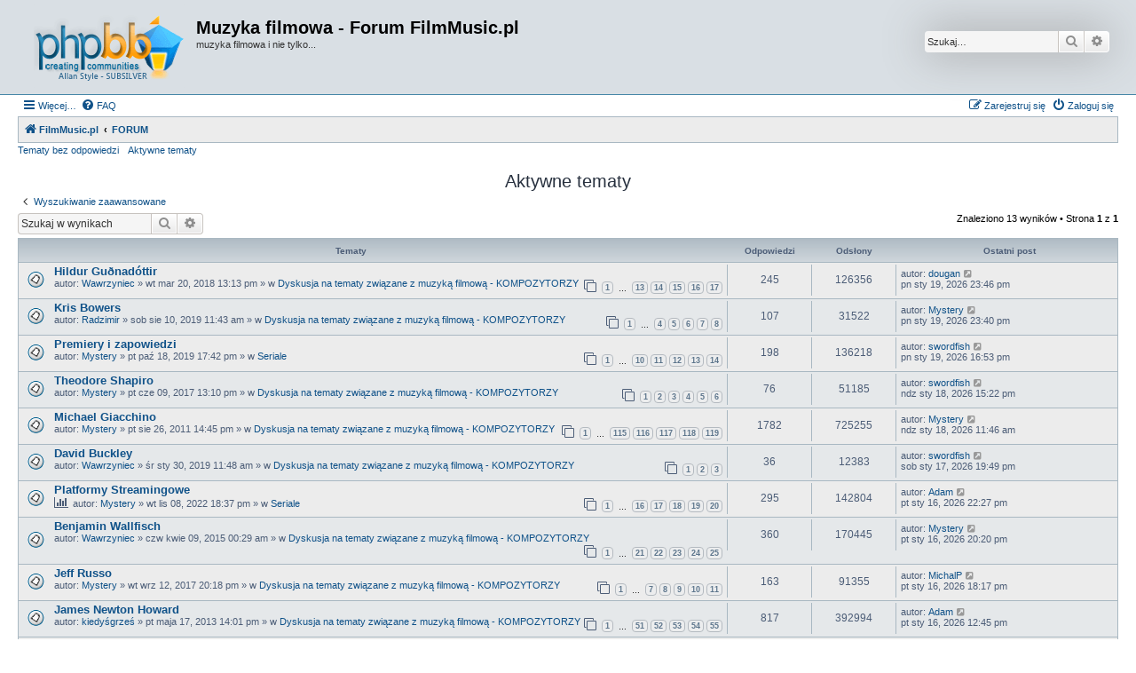

--- FILE ---
content_type: text/html; charset=UTF-8
request_url: https://forum.filmmusic.pl/search.php?search_id=active_topics&sid=1ff8ed81f7ee322ce905b1bbece4b1a8
body_size: 7295
content:
<!DOCTYPE html>
<html dir="ltr" lang="pl">
<head>
<meta charset="utf-8" />
<meta http-equiv="X-UA-Compatible" content="IE=edge">
<meta name="viewport" content="width=device-width, initial-scale=1" />

<title>Muzyka filmowa - Forum FilmMusic.pl - Aktywne tematy</title>



<!--
	phpBB style name: Allan Style - SUBSILVER
	Based on style:   prosilver (this is the default phpBB3 style)
	Based on style:   subsilver2 (this is the default phpBB3 style)
	Original author:  Tom Beddard ( http://www.subBlue.com/ )
	Modified by:   Merlin, Allan	
-->

<link href="./assets/css/font-awesome.min.css?assets_version=70" rel="stylesheet">
<link href="./styles/AllanStyle-SUBSILVER/theme/stylesheet.css?assets_version=70" rel="stylesheet">
<link href="./styles/AllanStyle-SUBSILVER/theme/pl/stylesheet.css?assets_version=70" rel="stylesheet">




<!--[if lte IE 9]>
	<link href="./styles/AllanStyle-SUBSILVER/theme/tweaks.css?assets_version=70" rel="stylesheet">
<![endif]-->


<link href="./ext/tatiana5/profilesideswitcher/styles/prosilver/theme/profile_side_switcher.css?assets_version=70" rel="stylesheet" media="screen" />
<link href="./ext/tatiana5/profilesideswitcher/styles/prosilver/theme/en/profile_side_switcher.css?assets_version=70" rel="stylesheet" media="screen" />



</head>
<body id="phpbb" class="nojs notouch section-search ltr ">

<div id="header-subsilver">
	<a id="top" class="top-anchor" accesskey="t"></a>
		<div class="headerbar" role="banner">
					<div class="inner">

			<div id="site-description" class="site-description">
				<a id="logo" class="logo" href="http://www.filmmusic.pl" title="FilmMusic.pl"><span class="site_logo"></span></a>
				<h1>Muzyka filmowa - Forum FilmMusic.pl</h1>
				<p>muzyka filmowa i nie tylko...</p>
				<p class="skiplink"><a href="#start_here">Przejdź do zawartości</a></p>
			</div>

									<div id="search-box" class="search-box search-header" role="search">
				<form action="./search.php?sid=2fe496948ffc6988cd6230947796b7a3" method="get" id="search">
				<fieldset>
					<input name="keywords" id="keywords" type="search" maxlength="128" title="Szukaj wg słów kluczowych" class="inputbox search tiny" size="20" value="" placeholder="Szukaj…" />
					<button class="button button-search" type="submit" title="Szukaj">
						<i class="icon fa-search fa-fw" aria-hidden="true"></i><span class="sr-only">Szukaj</span>
					</button>
					<a href="./search.php?sid=2fe496948ffc6988cd6230947796b7a3" class="button button-search-end" title="Wyszukiwanie zaawansowane">
						<i class="icon fa-cog fa-fw" aria-hidden="true"></i><span class="sr-only">Wyszukiwanie zaawansowane</span>
					</a>
					<input type="hidden" name="sid" value="2fe496948ffc6988cd6230947796b7a3" />

				</fieldset>
				</form>
			</div>
						
			</div>
					</div>
</div>


<div id="wrap" class="wrap">
	<div id="page-header">
				<div class="navbar-top" role="navigation">
	<div class="inner">

	<ul id="nav-main" class="nav-main linklist" role="menubar">

		<li id="quick-links" class="quick-links dropdown-container responsive-menu" data-skip-responsive="true">
			<a href="#" class="dropdown-trigger">
				<i class="icon fa-bars fa-fw" aria-hidden="true"></i><span>Więcej…</span>
			</a>
			<div class="dropdown">
				<div class="pointer"><div class="pointer-inner"></div></div>
				<ul class="dropdown-contents" role="menu">
					
											<li class="separator"></li>
																									<li>
								<a href="./search.php?search_id=unanswered&amp;sid=2fe496948ffc6988cd6230947796b7a3" role="menuitem">
									<i class="icon fa-file-o fa-fw icon-gray" aria-hidden="true"></i><span>Tematy bez odpowiedzi</span>
								</a>
							</li>
							<li>
								<a href="./search.php?search_id=active_topics&amp;sid=2fe496948ffc6988cd6230947796b7a3" role="menuitem">
									<i class="icon fa-file-o fa-fw icon-blue" aria-hidden="true"></i><span>Aktywne tematy</span>
								</a>
							</li>
							<li class="separator"></li>
							<li>
								<a href="./search.php?sid=2fe496948ffc6988cd6230947796b7a3" role="menuitem">
									<i class="icon fa-search fa-fw" aria-hidden="true"></i><span>Szukaj</span>
								</a>
							</li>
					
										<li class="separator"></li>

									</ul>
			</div>
		</li>

				<li data-skip-responsive="true">
			<a href="/app.php/help/faq?sid=2fe496948ffc6988cd6230947796b7a3" rel="help" title="Często zadawane pytania" role="menuitem">
				<i class="icon fa-question-circle fa-fw" aria-hidden="true"></i><span>FAQ</span>
			</a>
		</li>
						
			<li class="rightside"  data-skip-responsive="true">
			<a href="./ucp.php?mode=login&amp;sid=2fe496948ffc6988cd6230947796b7a3" title="Zaloguj się" accesskey="x" role="menuitem">
				<i class="icon fa-power-off fa-fw" aria-hidden="true"></i><span>Zaloguj się</span>
			</a>
		</li>
					<li class="rightside" data-skip-responsive="true">
				<a href="./ucp.php?mode=register&amp;sid=2fe496948ffc6988cd6230947796b7a3" role="menuitem">
					<i class="icon fa-pencil-square-o  fa-fw" aria-hidden="true"></i><span>Zarejestruj się</span>
				</a>
			</li>
						</ul>

	</div>
</div>

<div class="navbar" role="navigation">
	<div class="inner">

	<ul id="nav-breadcrumbs" class="nav-breadcrumbs linklist navlinks" role="menubar">
								<li class="breadcrumbs" itemscope itemtype="http://schema.org/BreadcrumbList">
							<span class="crumb"  itemtype="http://schema.org/ListItem" itemprop="itemListElement" itemscope><a href="http://www.filmmusic.pl" itemtype="https://schema.org/Thing" itemprop="item" data-navbar-reference="home"><i class="icon fa-home fa-fw" aria-hidden="true"></i><span itemprop="name">FilmMusic.pl</span></a><meta itemprop="position" content="1" /></span>
										<span class="crumb"  itemtype="http://schema.org/ListItem" itemprop="itemListElement" itemscope><a href="./index.php?sid=2fe496948ffc6988cd6230947796b7a3" itemtype="https://schema.org/Thing" itemprop="item" accesskey="h" data-navbar-reference="index"><span itemprop="name">FORUM</span></a><meta itemprop="position" content="2" /></span>

								</li>
		
					<li class="rightside responsive-search">
				<a href="./search.php?sid=2fe496948ffc6988cd6230947796b7a3" title="Wyświetla zaawansowane funkcje wyszukiwania" role="menuitem">
					<i class="icon fa-search fa-fw" aria-hidden="true"></i><span class="sr-only">Szukaj</span>
				</a>
			</li>
			</ul>

	</div>
</div>

<div class="navbar-top-link">
	<div class="inner">
		<ul>
			<li class="navbar-top-link-left"><a href="./search.php?search_id=unanswered&amp;sid=2fe496948ffc6988cd6230947796b7a3">Tematy bez odpowiedzi</a></li>
			<li class="navbar-top-link-left"><a href="./search.php?search_id=active_topics&amp;sid=2fe496948ffc6988cd6230947796b7a3">Aktywne tematy</a></li>

											</ul>
	</div>
</div>
	</div>

	
	<a id="start_here" class="anchor"></a>
	<div id="page-body" class="page-body" role="main">
		
			<script type="text/javascript">
	// <![CDATA[
		var pss_cont = document.getElementById('page-body');
		pss_cont.className += ' leftsided';
	// ]]>
	</script>


<h2 class="searchresults-title">Aktywne tematy</h2>

	<p class="advanced-search-link">
		<a class="arrow-left" href="./search.php?sid=2fe496948ffc6988cd6230947796b7a3" title="Wyszukiwanie zaawansowane">
			<i class="icon fa-angle-left fa-fw icon-black" aria-hidden="true"></i><span>Wyszukiwanie zaawansowane</span>
		</a>
	</p>


	<div class="action-bar bar-top">

			<div class="search-box" role="search">
			<form method="post" action="./search.php?st=7&amp;sk=t&amp;sd=d&amp;sr=topics&amp;sid=2fe496948ffc6988cd6230947796b7a3&amp;search_id=active_topics">
			<fieldset>
				<input class="inputbox search tiny" type="search" name="add_keywords" id="add_keywords" value="" placeholder="Szukaj w wynikach" />
				<button class="button button-search" type="submit" title="Szukaj">
					<i class="icon fa-search fa-fw" aria-hidden="true"></i><span class="sr-only">Szukaj</span>
				</button>
				<a href="./search.php?sid=2fe496948ffc6988cd6230947796b7a3" class="button button-search-end" title="Wyszukiwanie zaawansowane">
					<i class="icon fa-cog fa-fw" aria-hidden="true"></i><span class="sr-only">Wyszukiwanie zaawansowane</span>
				</a>
			</fieldset>
			</form>
		</div>
	
		
		<div class="pagination">
						Znaleziono 13 wyników
							 &bull; Strona <strong>1</strong> z <strong>1</strong>
					</div>
	</div>


		<div class="forumbg">

		<div class="inner">
		<ul class="topiclist">
			<li class="header">
				<dl class="row-item">
					<dt><div class="list-inner">Tematy</div></dt>
					<dd class="posts">Odpowiedzi</dd>
					<dd class="views">Odsłony</dd>
					<dd class="lastpost"><span>Ostatni post</span></dd>
				</dl>
			</li>
		</ul>
		<ul class="topiclist topics">

								<li class="row bg1">
				<dl class="row-item topic_read_hot">
					<dt title="Na tym forum nie ma nowych nieprzeczytanych postów.">
												<div class="list-inner">
																					<a href="./viewtopic.php?f=27&amp;t=4327&amp;sid=2fe496948ffc6988cd6230947796b7a3" class="topictitle">Hildur Guðnadóttir</a>
																												<br />
							
															<div class="responsive-show" style="display: none;">
									Ostatni post autor: <a href="./memberlist.php?mode=viewprofile&amp;u=29812&amp;sid=2fe496948ffc6988cd6230947796b7a3" class="username">dougan</a> &laquo; <a href="./viewtopic.php?f=27&amp;t=4327&amp;p=364743&amp;sid=2fe496948ffc6988cd6230947796b7a3#p364743" title="Przejdź do ostatniego posta">pn sty 19, 2026 23:46 pm</a>
									<br /> w <a href="./viewforum.php?f=27&amp;sid=2fe496948ffc6988cd6230947796b7a3">Dyskusja na tematy związane z muzyką filmową - KOMPOZYTORZY</a>
								</div>
							<span class="responsive-show left-box" style="display: none;">Odpowiedzi: <strong>245</strong></span>							
							<div class="responsive-hide left-box">
																																autor: <a href="./memberlist.php?mode=viewprofile&amp;u=834&amp;sid=2fe496948ffc6988cd6230947796b7a3" class="username">Wawrzyniec</a> &raquo; wt mar 20, 2018 13:13 pm &raquo; w <a href="./viewforum.php?f=27&amp;sid=2fe496948ffc6988cd6230947796b7a3">Dyskusja na tematy związane z muzyką filmową - KOMPOZYTORZY</a>
															</div>

														<div class="pagination">
								<span><i class="icon fa-clone fa-fw" aria-hidden="true"></i></span>
								<ul>
																	<li><a class="button" href="./viewtopic.php?f=27&amp;t=4327&amp;sid=2fe496948ffc6988cd6230947796b7a3">1</a></li>
																										<li class="ellipsis"><span>…</span></li>
																										<li><a class="button" href="./viewtopic.php?f=27&amp;t=4327&amp;sid=2fe496948ffc6988cd6230947796b7a3&amp;start=180">13</a></li>
																										<li><a class="button" href="./viewtopic.php?f=27&amp;t=4327&amp;sid=2fe496948ffc6988cd6230947796b7a3&amp;start=195">14</a></li>
																										<li><a class="button" href="./viewtopic.php?f=27&amp;t=4327&amp;sid=2fe496948ffc6988cd6230947796b7a3&amp;start=210">15</a></li>
																										<li><a class="button" href="./viewtopic.php?f=27&amp;t=4327&amp;sid=2fe496948ffc6988cd6230947796b7a3&amp;start=225">16</a></li>
																										<li><a class="button" href="./viewtopic.php?f=27&amp;t=4327&amp;sid=2fe496948ffc6988cd6230947796b7a3&amp;start=240">17</a></li>
																																																			</ul>
							</div>
							
													</div>
					</dt>
					<dd class="posts">245 <dfn>Odpowiedzi</dfn></dd>
					<dd class="views">126356 <dfn>Odsłony</dfn></dd>
					<dd class="lastpost">
						<span><dfn>Ostatni post </dfn>autor: <a href="./memberlist.php?mode=viewprofile&amp;u=29812&amp;sid=2fe496948ffc6988cd6230947796b7a3" class="username">dougan</a>															<a href="./viewtopic.php?f=27&amp;t=4327&amp;p=364743&amp;sid=2fe496948ffc6988cd6230947796b7a3#p364743" title="Przejdź do ostatniego posta">
									<i class="icon fa-external-link-square fa-fw icon-lightgray icon-md" aria-hidden="true"></i><span class="sr-only"></span>
								</a>
														<br />pn sty 19, 2026 23:46 pm
						</span>
					</dd>
				</dl>
			</li>
											<li class="row bg2">
				<dl class="row-item topic_read_hot">
					<dt title="Na tym forum nie ma nowych nieprzeczytanych postów.">
												<div class="list-inner">
																					<a href="./viewtopic.php?f=27&amp;t=4648&amp;sid=2fe496948ffc6988cd6230947796b7a3" class="topictitle">Kris Bowers</a>
																												<br />
							
															<div class="responsive-show" style="display: none;">
									Ostatni post autor: <a href="./memberlist.php?mode=viewprofile&amp;u=331&amp;sid=2fe496948ffc6988cd6230947796b7a3" class="username">Mystery</a> &laquo; <a href="./viewtopic.php?f=27&amp;t=4648&amp;p=364742&amp;sid=2fe496948ffc6988cd6230947796b7a3#p364742" title="Przejdź do ostatniego posta">pn sty 19, 2026 23:40 pm</a>
									<br /> w <a href="./viewforum.php?f=27&amp;sid=2fe496948ffc6988cd6230947796b7a3">Dyskusja na tematy związane z muzyką filmową - KOMPOZYTORZY</a>
								</div>
							<span class="responsive-show left-box" style="display: none;">Odpowiedzi: <strong>107</strong></span>							
							<div class="responsive-hide left-box">
																																autor: <a href="./memberlist.php?mode=viewprofile&amp;u=1570&amp;sid=2fe496948ffc6988cd6230947796b7a3" class="username">Radzimir</a> &raquo; sob sie 10, 2019 11:43 am &raquo; w <a href="./viewforum.php?f=27&amp;sid=2fe496948ffc6988cd6230947796b7a3">Dyskusja na tematy związane z muzyką filmową - KOMPOZYTORZY</a>
															</div>

														<div class="pagination">
								<span><i class="icon fa-clone fa-fw" aria-hidden="true"></i></span>
								<ul>
																	<li><a class="button" href="./viewtopic.php?f=27&amp;t=4648&amp;sid=2fe496948ffc6988cd6230947796b7a3">1</a></li>
																										<li class="ellipsis"><span>…</span></li>
																										<li><a class="button" href="./viewtopic.php?f=27&amp;t=4648&amp;sid=2fe496948ffc6988cd6230947796b7a3&amp;start=45">4</a></li>
																										<li><a class="button" href="./viewtopic.php?f=27&amp;t=4648&amp;sid=2fe496948ffc6988cd6230947796b7a3&amp;start=60">5</a></li>
																										<li><a class="button" href="./viewtopic.php?f=27&amp;t=4648&amp;sid=2fe496948ffc6988cd6230947796b7a3&amp;start=75">6</a></li>
																										<li><a class="button" href="./viewtopic.php?f=27&amp;t=4648&amp;sid=2fe496948ffc6988cd6230947796b7a3&amp;start=90">7</a></li>
																										<li><a class="button" href="./viewtopic.php?f=27&amp;t=4648&amp;sid=2fe496948ffc6988cd6230947796b7a3&amp;start=105">8</a></li>
																																																			</ul>
							</div>
							
													</div>
					</dt>
					<dd class="posts">107 <dfn>Odpowiedzi</dfn></dd>
					<dd class="views">31522 <dfn>Odsłony</dfn></dd>
					<dd class="lastpost">
						<span><dfn>Ostatni post </dfn>autor: <a href="./memberlist.php?mode=viewprofile&amp;u=331&amp;sid=2fe496948ffc6988cd6230947796b7a3" class="username">Mystery</a>															<a href="./viewtopic.php?f=27&amp;t=4648&amp;p=364742&amp;sid=2fe496948ffc6988cd6230947796b7a3#p364742" title="Przejdź do ostatniego posta">
									<i class="icon fa-external-link-square fa-fw icon-lightgray icon-md" aria-hidden="true"></i><span class="sr-only"></span>
								</a>
														<br />pn sty 19, 2026 23:40 pm
						</span>
					</dd>
				</dl>
			</li>
											<li class="row bg1">
				<dl class="row-item topic_read_hot">
					<dt title="Na tym forum nie ma nowych nieprzeczytanych postów.">
												<div class="list-inner">
																					<a href="./viewtopic.php?f=28&amp;t=4674&amp;sid=2fe496948ffc6988cd6230947796b7a3" class="topictitle">Premiery i zapowiedzi</a>
																												<br />
							
															<div class="responsive-show" style="display: none;">
									Ostatni post autor: <a href="./memberlist.php?mode=viewprofile&amp;u=1393&amp;sid=2fe496948ffc6988cd6230947796b7a3" class="username">swordfish</a> &laquo; <a href="./viewtopic.php?f=28&amp;t=4674&amp;p=364735&amp;sid=2fe496948ffc6988cd6230947796b7a3#p364735" title="Przejdź do ostatniego posta">pn sty 19, 2026 16:53 pm</a>
									<br /> w <a href="./viewforum.php?f=28&amp;sid=2fe496948ffc6988cd6230947796b7a3">Seriale</a>
								</div>
							<span class="responsive-show left-box" style="display: none;">Odpowiedzi: <strong>198</strong></span>							
							<div class="responsive-hide left-box">
																																autor: <a href="./memberlist.php?mode=viewprofile&amp;u=331&amp;sid=2fe496948ffc6988cd6230947796b7a3" class="username">Mystery</a> &raquo; pt paź 18, 2019 17:42 pm &raquo; w <a href="./viewforum.php?f=28&amp;sid=2fe496948ffc6988cd6230947796b7a3">Seriale</a>
															</div>

														<div class="pagination">
								<span><i class="icon fa-clone fa-fw" aria-hidden="true"></i></span>
								<ul>
																	<li><a class="button" href="./viewtopic.php?f=28&amp;t=4674&amp;sid=2fe496948ffc6988cd6230947796b7a3">1</a></li>
																										<li class="ellipsis"><span>…</span></li>
																										<li><a class="button" href="./viewtopic.php?f=28&amp;t=4674&amp;sid=2fe496948ffc6988cd6230947796b7a3&amp;start=135">10</a></li>
																										<li><a class="button" href="./viewtopic.php?f=28&amp;t=4674&amp;sid=2fe496948ffc6988cd6230947796b7a3&amp;start=150">11</a></li>
																										<li><a class="button" href="./viewtopic.php?f=28&amp;t=4674&amp;sid=2fe496948ffc6988cd6230947796b7a3&amp;start=165">12</a></li>
																										<li><a class="button" href="./viewtopic.php?f=28&amp;t=4674&amp;sid=2fe496948ffc6988cd6230947796b7a3&amp;start=180">13</a></li>
																										<li><a class="button" href="./viewtopic.php?f=28&amp;t=4674&amp;sid=2fe496948ffc6988cd6230947796b7a3&amp;start=195">14</a></li>
																																																			</ul>
							</div>
							
													</div>
					</dt>
					<dd class="posts">198 <dfn>Odpowiedzi</dfn></dd>
					<dd class="views">136218 <dfn>Odsłony</dfn></dd>
					<dd class="lastpost">
						<span><dfn>Ostatni post </dfn>autor: <a href="./memberlist.php?mode=viewprofile&amp;u=1393&amp;sid=2fe496948ffc6988cd6230947796b7a3" class="username">swordfish</a>															<a href="./viewtopic.php?f=28&amp;t=4674&amp;p=364735&amp;sid=2fe496948ffc6988cd6230947796b7a3#p364735" title="Przejdź do ostatniego posta">
									<i class="icon fa-external-link-square fa-fw icon-lightgray icon-md" aria-hidden="true"></i><span class="sr-only"></span>
								</a>
														<br />pn sty 19, 2026 16:53 pm
						</span>
					</dd>
				</dl>
			</li>
											<li class="row bg2">
				<dl class="row-item topic_read_hot">
					<dt title="Na tym forum nie ma nowych nieprzeczytanych postów.">
												<div class="list-inner">
																					<a href="./viewtopic.php?f=27&amp;t=4120&amp;sid=2fe496948ffc6988cd6230947796b7a3" class="topictitle">Theodore Shapiro</a>
																												<br />
							
															<div class="responsive-show" style="display: none;">
									Ostatni post autor: <a href="./memberlist.php?mode=viewprofile&amp;u=1393&amp;sid=2fe496948ffc6988cd6230947796b7a3" class="username">swordfish</a> &laquo; <a href="./viewtopic.php?f=27&amp;t=4120&amp;p=364723&amp;sid=2fe496948ffc6988cd6230947796b7a3#p364723" title="Przejdź do ostatniego posta">ndz sty 18, 2026 15:22 pm</a>
									<br /> w <a href="./viewforum.php?f=27&amp;sid=2fe496948ffc6988cd6230947796b7a3">Dyskusja na tematy związane z muzyką filmową - KOMPOZYTORZY</a>
								</div>
							<span class="responsive-show left-box" style="display: none;">Odpowiedzi: <strong>76</strong></span>							
							<div class="responsive-hide left-box">
																																autor: <a href="./memberlist.php?mode=viewprofile&amp;u=331&amp;sid=2fe496948ffc6988cd6230947796b7a3" class="username">Mystery</a> &raquo; pt cze 09, 2017 13:10 pm &raquo; w <a href="./viewforum.php?f=27&amp;sid=2fe496948ffc6988cd6230947796b7a3">Dyskusja na tematy związane z muzyką filmową - KOMPOZYTORZY</a>
															</div>

														<div class="pagination">
								<span><i class="icon fa-clone fa-fw" aria-hidden="true"></i></span>
								<ul>
																	<li><a class="button" href="./viewtopic.php?f=27&amp;t=4120&amp;sid=2fe496948ffc6988cd6230947796b7a3">1</a></li>
																										<li><a class="button" href="./viewtopic.php?f=27&amp;t=4120&amp;sid=2fe496948ffc6988cd6230947796b7a3&amp;start=15">2</a></li>
																										<li><a class="button" href="./viewtopic.php?f=27&amp;t=4120&amp;sid=2fe496948ffc6988cd6230947796b7a3&amp;start=30">3</a></li>
																										<li><a class="button" href="./viewtopic.php?f=27&amp;t=4120&amp;sid=2fe496948ffc6988cd6230947796b7a3&amp;start=45">4</a></li>
																										<li><a class="button" href="./viewtopic.php?f=27&amp;t=4120&amp;sid=2fe496948ffc6988cd6230947796b7a3&amp;start=60">5</a></li>
																										<li><a class="button" href="./viewtopic.php?f=27&amp;t=4120&amp;sid=2fe496948ffc6988cd6230947796b7a3&amp;start=75">6</a></li>
																																																			</ul>
							</div>
							
													</div>
					</dt>
					<dd class="posts">76 <dfn>Odpowiedzi</dfn></dd>
					<dd class="views">51185 <dfn>Odsłony</dfn></dd>
					<dd class="lastpost">
						<span><dfn>Ostatni post </dfn>autor: <a href="./memberlist.php?mode=viewprofile&amp;u=1393&amp;sid=2fe496948ffc6988cd6230947796b7a3" class="username">swordfish</a>															<a href="./viewtopic.php?f=27&amp;t=4120&amp;p=364723&amp;sid=2fe496948ffc6988cd6230947796b7a3#p364723" title="Przejdź do ostatniego posta">
									<i class="icon fa-external-link-square fa-fw icon-lightgray icon-md" aria-hidden="true"></i><span class="sr-only"></span>
								</a>
														<br />ndz sty 18, 2026 15:22 pm
						</span>
					</dd>
				</dl>
			</li>
											<li class="row bg1">
				<dl class="row-item topic_read_hot">
					<dt title="Na tym forum nie ma nowych nieprzeczytanych postów.">
												<div class="list-inner">
																					<a href="./viewtopic.php?f=27&amp;t=2674&amp;sid=2fe496948ffc6988cd6230947796b7a3" class="topictitle">Michael Giacchino</a>
																												<br />
							
															<div class="responsive-show" style="display: none;">
									Ostatni post autor: <a href="./memberlist.php?mode=viewprofile&amp;u=331&amp;sid=2fe496948ffc6988cd6230947796b7a3" class="username">Mystery</a> &laquo; <a href="./viewtopic.php?f=27&amp;t=2674&amp;p=364718&amp;sid=2fe496948ffc6988cd6230947796b7a3#p364718" title="Przejdź do ostatniego posta">ndz sty 18, 2026 11:46 am</a>
									<br /> w <a href="./viewforum.php?f=27&amp;sid=2fe496948ffc6988cd6230947796b7a3">Dyskusja na tematy związane z muzyką filmową - KOMPOZYTORZY</a>
								</div>
							<span class="responsive-show left-box" style="display: none;">Odpowiedzi: <strong>1782</strong></span>							
							<div class="responsive-hide left-box">
																																autor: <a href="./memberlist.php?mode=viewprofile&amp;u=331&amp;sid=2fe496948ffc6988cd6230947796b7a3" class="username">Mystery</a> &raquo; pt sie 26, 2011 14:45 pm &raquo; w <a href="./viewforum.php?f=27&amp;sid=2fe496948ffc6988cd6230947796b7a3">Dyskusja na tematy związane z muzyką filmową - KOMPOZYTORZY</a>
															</div>

														<div class="pagination">
								<span><i class="icon fa-clone fa-fw" aria-hidden="true"></i></span>
								<ul>
																	<li><a class="button" href="./viewtopic.php?f=27&amp;t=2674&amp;sid=2fe496948ffc6988cd6230947796b7a3">1</a></li>
																										<li class="ellipsis"><span>…</span></li>
																										<li><a class="button" href="./viewtopic.php?f=27&amp;t=2674&amp;sid=2fe496948ffc6988cd6230947796b7a3&amp;start=1710">115</a></li>
																										<li><a class="button" href="./viewtopic.php?f=27&amp;t=2674&amp;sid=2fe496948ffc6988cd6230947796b7a3&amp;start=1725">116</a></li>
																										<li><a class="button" href="./viewtopic.php?f=27&amp;t=2674&amp;sid=2fe496948ffc6988cd6230947796b7a3&amp;start=1740">117</a></li>
																										<li><a class="button" href="./viewtopic.php?f=27&amp;t=2674&amp;sid=2fe496948ffc6988cd6230947796b7a3&amp;start=1755">118</a></li>
																										<li><a class="button" href="./viewtopic.php?f=27&amp;t=2674&amp;sid=2fe496948ffc6988cd6230947796b7a3&amp;start=1770">119</a></li>
																																																			</ul>
							</div>
							
													</div>
					</dt>
					<dd class="posts">1782 <dfn>Odpowiedzi</dfn></dd>
					<dd class="views">725255 <dfn>Odsłony</dfn></dd>
					<dd class="lastpost">
						<span><dfn>Ostatni post </dfn>autor: <a href="./memberlist.php?mode=viewprofile&amp;u=331&amp;sid=2fe496948ffc6988cd6230947796b7a3" class="username">Mystery</a>															<a href="./viewtopic.php?f=27&amp;t=2674&amp;p=364718&amp;sid=2fe496948ffc6988cd6230947796b7a3#p364718" title="Przejdź do ostatniego posta">
									<i class="icon fa-external-link-square fa-fw icon-lightgray icon-md" aria-hidden="true"></i><span class="sr-only"></span>
								</a>
														<br />ndz sty 18, 2026 11:46 am
						</span>
					</dd>
				</dl>
			</li>
											<li class="row bg2">
				<dl class="row-item topic_read_hot">
					<dt title="Na tym forum nie ma nowych nieprzeczytanych postów.">
												<div class="list-inner">
																					<a href="./viewtopic.php?f=27&amp;t=4561&amp;sid=2fe496948ffc6988cd6230947796b7a3" class="topictitle">David Buckley</a>
																												<br />
							
															<div class="responsive-show" style="display: none;">
									Ostatni post autor: <a href="./memberlist.php?mode=viewprofile&amp;u=1393&amp;sid=2fe496948ffc6988cd6230947796b7a3" class="username">swordfish</a> &laquo; <a href="./viewtopic.php?f=27&amp;t=4561&amp;p=364706&amp;sid=2fe496948ffc6988cd6230947796b7a3#p364706" title="Przejdź do ostatniego posta">sob sty 17, 2026 19:49 pm</a>
									<br /> w <a href="./viewforum.php?f=27&amp;sid=2fe496948ffc6988cd6230947796b7a3">Dyskusja na tematy związane z muzyką filmową - KOMPOZYTORZY</a>
								</div>
							<span class="responsive-show left-box" style="display: none;">Odpowiedzi: <strong>36</strong></span>							
							<div class="responsive-hide left-box">
																																autor: <a href="./memberlist.php?mode=viewprofile&amp;u=834&amp;sid=2fe496948ffc6988cd6230947796b7a3" class="username">Wawrzyniec</a> &raquo; śr sty 30, 2019 11:48 am &raquo; w <a href="./viewforum.php?f=27&amp;sid=2fe496948ffc6988cd6230947796b7a3">Dyskusja na tematy związane z muzyką filmową - KOMPOZYTORZY</a>
															</div>

														<div class="pagination">
								<span><i class="icon fa-clone fa-fw" aria-hidden="true"></i></span>
								<ul>
																	<li><a class="button" href="./viewtopic.php?f=27&amp;t=4561&amp;sid=2fe496948ffc6988cd6230947796b7a3">1</a></li>
																										<li><a class="button" href="./viewtopic.php?f=27&amp;t=4561&amp;sid=2fe496948ffc6988cd6230947796b7a3&amp;start=15">2</a></li>
																										<li><a class="button" href="./viewtopic.php?f=27&amp;t=4561&amp;sid=2fe496948ffc6988cd6230947796b7a3&amp;start=30">3</a></li>
																																																			</ul>
							</div>
							
													</div>
					</dt>
					<dd class="posts">36 <dfn>Odpowiedzi</dfn></dd>
					<dd class="views">12383 <dfn>Odsłony</dfn></dd>
					<dd class="lastpost">
						<span><dfn>Ostatni post </dfn>autor: <a href="./memberlist.php?mode=viewprofile&amp;u=1393&amp;sid=2fe496948ffc6988cd6230947796b7a3" class="username">swordfish</a>															<a href="./viewtopic.php?f=27&amp;t=4561&amp;p=364706&amp;sid=2fe496948ffc6988cd6230947796b7a3#p364706" title="Przejdź do ostatniego posta">
									<i class="icon fa-external-link-square fa-fw icon-lightgray icon-md" aria-hidden="true"></i><span class="sr-only"></span>
								</a>
														<br />sob sty 17, 2026 19:49 pm
						</span>
					</dd>
				</dl>
			</li>
											<li class="row bg1">
				<dl class="row-item topic_read_hot">
					<dt title="Na tym forum nie ma nowych nieprzeczytanych postów.">
												<div class="list-inner">
																					<a href="./viewtopic.php?f=28&amp;t=4989&amp;sid=2fe496948ffc6988cd6230947796b7a3" class="topictitle">Platformy Streamingowe</a>
																												<br />
							
															<div class="responsive-show" style="display: none;">
									Ostatni post autor: <a href="./memberlist.php?mode=viewprofile&amp;u=1147&amp;sid=2fe496948ffc6988cd6230947796b7a3" class="username">Adam</a> &laquo; <a href="./viewtopic.php?f=28&amp;t=4989&amp;p=364687&amp;sid=2fe496948ffc6988cd6230947796b7a3#p364687" title="Przejdź do ostatniego posta">pt sty 16, 2026 22:27 pm</a>
									<br /> w <a href="./viewforum.php?f=28&amp;sid=2fe496948ffc6988cd6230947796b7a3">Seriale</a>
								</div>
							<span class="responsive-show left-box" style="display: none;">Odpowiedzi: <strong>295</strong></span>							
							<div class="responsive-hide left-box">
								<i class="icon fa-bar-chart fa-fw" aria-hidden="true"></i>																								autor: <a href="./memberlist.php?mode=viewprofile&amp;u=331&amp;sid=2fe496948ffc6988cd6230947796b7a3" class="username">Mystery</a> &raquo; wt lis 08, 2022 18:37 pm &raquo; w <a href="./viewforum.php?f=28&amp;sid=2fe496948ffc6988cd6230947796b7a3">Seriale</a>
															</div>

														<div class="pagination">
								<span><i class="icon fa-clone fa-fw" aria-hidden="true"></i></span>
								<ul>
																	<li><a class="button" href="./viewtopic.php?f=28&amp;t=4989&amp;sid=2fe496948ffc6988cd6230947796b7a3">1</a></li>
																										<li class="ellipsis"><span>…</span></li>
																										<li><a class="button" href="./viewtopic.php?f=28&amp;t=4989&amp;sid=2fe496948ffc6988cd6230947796b7a3&amp;start=225">16</a></li>
																										<li><a class="button" href="./viewtopic.php?f=28&amp;t=4989&amp;sid=2fe496948ffc6988cd6230947796b7a3&amp;start=240">17</a></li>
																										<li><a class="button" href="./viewtopic.php?f=28&amp;t=4989&amp;sid=2fe496948ffc6988cd6230947796b7a3&amp;start=255">18</a></li>
																										<li><a class="button" href="./viewtopic.php?f=28&amp;t=4989&amp;sid=2fe496948ffc6988cd6230947796b7a3&amp;start=270">19</a></li>
																										<li><a class="button" href="./viewtopic.php?f=28&amp;t=4989&amp;sid=2fe496948ffc6988cd6230947796b7a3&amp;start=285">20</a></li>
																																																			</ul>
							</div>
							
													</div>
					</dt>
					<dd class="posts">295 <dfn>Odpowiedzi</dfn></dd>
					<dd class="views">142804 <dfn>Odsłony</dfn></dd>
					<dd class="lastpost">
						<span><dfn>Ostatni post </dfn>autor: <a href="./memberlist.php?mode=viewprofile&amp;u=1147&amp;sid=2fe496948ffc6988cd6230947796b7a3" class="username">Adam</a>															<a href="./viewtopic.php?f=28&amp;t=4989&amp;p=364687&amp;sid=2fe496948ffc6988cd6230947796b7a3#p364687" title="Przejdź do ostatniego posta">
									<i class="icon fa-external-link-square fa-fw icon-lightgray icon-md" aria-hidden="true"></i><span class="sr-only"></span>
								</a>
														<br />pt sty 16, 2026 22:27 pm
						</span>
					</dd>
				</dl>
			</li>
											<li class="row bg2">
				<dl class="row-item topic_read_hot">
					<dt title="Na tym forum nie ma nowych nieprzeczytanych postów.">
												<div class="list-inner">
																					<a href="./viewtopic.php?f=27&amp;t=3685&amp;sid=2fe496948ffc6988cd6230947796b7a3" class="topictitle">Benjamin Wallfisch</a>
																												<br />
							
															<div class="responsive-show" style="display: none;">
									Ostatni post autor: <a href="./memberlist.php?mode=viewprofile&amp;u=331&amp;sid=2fe496948ffc6988cd6230947796b7a3" class="username">Mystery</a> &laquo; <a href="./viewtopic.php?f=27&amp;t=3685&amp;p=364681&amp;sid=2fe496948ffc6988cd6230947796b7a3#p364681" title="Przejdź do ostatniego posta">pt sty 16, 2026 20:20 pm</a>
									<br /> w <a href="./viewforum.php?f=27&amp;sid=2fe496948ffc6988cd6230947796b7a3">Dyskusja na tematy związane z muzyką filmową - KOMPOZYTORZY</a>
								</div>
							<span class="responsive-show left-box" style="display: none;">Odpowiedzi: <strong>360</strong></span>							
							<div class="responsive-hide left-box">
																																autor: <a href="./memberlist.php?mode=viewprofile&amp;u=834&amp;sid=2fe496948ffc6988cd6230947796b7a3" class="username">Wawrzyniec</a> &raquo; czw kwie 09, 2015 00:29 am &raquo; w <a href="./viewforum.php?f=27&amp;sid=2fe496948ffc6988cd6230947796b7a3">Dyskusja na tematy związane z muzyką filmową - KOMPOZYTORZY</a>
															</div>

														<div class="pagination">
								<span><i class="icon fa-clone fa-fw" aria-hidden="true"></i></span>
								<ul>
																	<li><a class="button" href="./viewtopic.php?f=27&amp;t=3685&amp;sid=2fe496948ffc6988cd6230947796b7a3">1</a></li>
																										<li class="ellipsis"><span>…</span></li>
																										<li><a class="button" href="./viewtopic.php?f=27&amp;t=3685&amp;sid=2fe496948ffc6988cd6230947796b7a3&amp;start=300">21</a></li>
																										<li><a class="button" href="./viewtopic.php?f=27&amp;t=3685&amp;sid=2fe496948ffc6988cd6230947796b7a3&amp;start=315">22</a></li>
																										<li><a class="button" href="./viewtopic.php?f=27&amp;t=3685&amp;sid=2fe496948ffc6988cd6230947796b7a3&amp;start=330">23</a></li>
																										<li><a class="button" href="./viewtopic.php?f=27&amp;t=3685&amp;sid=2fe496948ffc6988cd6230947796b7a3&amp;start=345">24</a></li>
																										<li><a class="button" href="./viewtopic.php?f=27&amp;t=3685&amp;sid=2fe496948ffc6988cd6230947796b7a3&amp;start=360">25</a></li>
																																																			</ul>
							</div>
							
													</div>
					</dt>
					<dd class="posts">360 <dfn>Odpowiedzi</dfn></dd>
					<dd class="views">170445 <dfn>Odsłony</dfn></dd>
					<dd class="lastpost">
						<span><dfn>Ostatni post </dfn>autor: <a href="./memberlist.php?mode=viewprofile&amp;u=331&amp;sid=2fe496948ffc6988cd6230947796b7a3" class="username">Mystery</a>															<a href="./viewtopic.php?f=27&amp;t=3685&amp;p=364681&amp;sid=2fe496948ffc6988cd6230947796b7a3#p364681" title="Przejdź do ostatniego posta">
									<i class="icon fa-external-link-square fa-fw icon-lightgray icon-md" aria-hidden="true"></i><span class="sr-only"></span>
								</a>
														<br />pt sty 16, 2026 20:20 pm
						</span>
					</dd>
				</dl>
			</li>
											<li class="row bg1">
				<dl class="row-item topic_read_hot">
					<dt title="Na tym forum nie ma nowych nieprzeczytanych postów.">
												<div class="list-inner">
																					<a href="./viewtopic.php?f=27&amp;t=4173&amp;sid=2fe496948ffc6988cd6230947796b7a3" class="topictitle">Jeff Russo</a>
																												<br />
							
															<div class="responsive-show" style="display: none;">
									Ostatni post autor: <a href="./memberlist.php?mode=viewprofile&amp;u=30761&amp;sid=2fe496948ffc6988cd6230947796b7a3" class="username">MichalP</a> &laquo; <a href="./viewtopic.php?f=27&amp;t=4173&amp;p=364677&amp;sid=2fe496948ffc6988cd6230947796b7a3#p364677" title="Przejdź do ostatniego posta">pt sty 16, 2026 18:17 pm</a>
									<br /> w <a href="./viewforum.php?f=27&amp;sid=2fe496948ffc6988cd6230947796b7a3">Dyskusja na tematy związane z muzyką filmową - KOMPOZYTORZY</a>
								</div>
							<span class="responsive-show left-box" style="display: none;">Odpowiedzi: <strong>163</strong></span>							
							<div class="responsive-hide left-box">
																																autor: <a href="./memberlist.php?mode=viewprofile&amp;u=331&amp;sid=2fe496948ffc6988cd6230947796b7a3" class="username">Mystery</a> &raquo; wt wrz 12, 2017 20:18 pm &raquo; w <a href="./viewforum.php?f=27&amp;sid=2fe496948ffc6988cd6230947796b7a3">Dyskusja na tematy związane z muzyką filmową - KOMPOZYTORZY</a>
															</div>

														<div class="pagination">
								<span><i class="icon fa-clone fa-fw" aria-hidden="true"></i></span>
								<ul>
																	<li><a class="button" href="./viewtopic.php?f=27&amp;t=4173&amp;sid=2fe496948ffc6988cd6230947796b7a3">1</a></li>
																										<li class="ellipsis"><span>…</span></li>
																										<li><a class="button" href="./viewtopic.php?f=27&amp;t=4173&amp;sid=2fe496948ffc6988cd6230947796b7a3&amp;start=90">7</a></li>
																										<li><a class="button" href="./viewtopic.php?f=27&amp;t=4173&amp;sid=2fe496948ffc6988cd6230947796b7a3&amp;start=105">8</a></li>
																										<li><a class="button" href="./viewtopic.php?f=27&amp;t=4173&amp;sid=2fe496948ffc6988cd6230947796b7a3&amp;start=120">9</a></li>
																										<li><a class="button" href="./viewtopic.php?f=27&amp;t=4173&amp;sid=2fe496948ffc6988cd6230947796b7a3&amp;start=135">10</a></li>
																										<li><a class="button" href="./viewtopic.php?f=27&amp;t=4173&amp;sid=2fe496948ffc6988cd6230947796b7a3&amp;start=150">11</a></li>
																																																			</ul>
							</div>
							
													</div>
					</dt>
					<dd class="posts">163 <dfn>Odpowiedzi</dfn></dd>
					<dd class="views">91355 <dfn>Odsłony</dfn></dd>
					<dd class="lastpost">
						<span><dfn>Ostatni post </dfn>autor: <a href="./memberlist.php?mode=viewprofile&amp;u=30761&amp;sid=2fe496948ffc6988cd6230947796b7a3" class="username">MichalP</a>															<a href="./viewtopic.php?f=27&amp;t=4173&amp;p=364677&amp;sid=2fe496948ffc6988cd6230947796b7a3#p364677" title="Przejdź do ostatniego posta">
									<i class="icon fa-external-link-square fa-fw icon-lightgray icon-md" aria-hidden="true"></i><span class="sr-only"></span>
								</a>
														<br />pt sty 16, 2026 18:17 pm
						</span>
					</dd>
				</dl>
			</li>
											<li class="row bg2">
				<dl class="row-item topic_read_hot">
					<dt title="Na tym forum nie ma nowych nieprzeczytanych postów.">
												<div class="list-inner">
																					<a href="./viewtopic.php?f=27&amp;t=3030&amp;sid=2fe496948ffc6988cd6230947796b7a3" class="topictitle">James Newton Howard</a>
																												<br />
							
															<div class="responsive-show" style="display: none;">
									Ostatni post autor: <a href="./memberlist.php?mode=viewprofile&amp;u=1147&amp;sid=2fe496948ffc6988cd6230947796b7a3" class="username">Adam</a> &laquo; <a href="./viewtopic.php?f=27&amp;t=3030&amp;p=364653&amp;sid=2fe496948ffc6988cd6230947796b7a3#p364653" title="Przejdź do ostatniego posta">pt sty 16, 2026 12:45 pm</a>
									<br /> w <a href="./viewforum.php?f=27&amp;sid=2fe496948ffc6988cd6230947796b7a3">Dyskusja na tematy związane z muzyką filmową - KOMPOZYTORZY</a>
								</div>
							<span class="responsive-show left-box" style="display: none;">Odpowiedzi: <strong>817</strong></span>							
							<div class="responsive-hide left-box">
																																autor: <a href="./memberlist.php?mode=viewprofile&amp;u=1604&amp;sid=2fe496948ffc6988cd6230947796b7a3" class="username">kiedyśgrześ</a> &raquo; pt maja 17, 2013 14:01 pm &raquo; w <a href="./viewforum.php?f=27&amp;sid=2fe496948ffc6988cd6230947796b7a3">Dyskusja na tematy związane z muzyką filmową - KOMPOZYTORZY</a>
															</div>

														<div class="pagination">
								<span><i class="icon fa-clone fa-fw" aria-hidden="true"></i></span>
								<ul>
																	<li><a class="button" href="./viewtopic.php?f=27&amp;t=3030&amp;sid=2fe496948ffc6988cd6230947796b7a3">1</a></li>
																										<li class="ellipsis"><span>…</span></li>
																										<li><a class="button" href="./viewtopic.php?f=27&amp;t=3030&amp;sid=2fe496948ffc6988cd6230947796b7a3&amp;start=750">51</a></li>
																										<li><a class="button" href="./viewtopic.php?f=27&amp;t=3030&amp;sid=2fe496948ffc6988cd6230947796b7a3&amp;start=765">52</a></li>
																										<li><a class="button" href="./viewtopic.php?f=27&amp;t=3030&amp;sid=2fe496948ffc6988cd6230947796b7a3&amp;start=780">53</a></li>
																										<li><a class="button" href="./viewtopic.php?f=27&amp;t=3030&amp;sid=2fe496948ffc6988cd6230947796b7a3&amp;start=795">54</a></li>
																										<li><a class="button" href="./viewtopic.php?f=27&amp;t=3030&amp;sid=2fe496948ffc6988cd6230947796b7a3&amp;start=810">55</a></li>
																																																			</ul>
							</div>
							
													</div>
					</dt>
					<dd class="posts">817 <dfn>Odpowiedzi</dfn></dd>
					<dd class="views">392994 <dfn>Odsłony</dfn></dd>
					<dd class="lastpost">
						<span><dfn>Ostatni post </dfn>autor: <a href="./memberlist.php?mode=viewprofile&amp;u=1147&amp;sid=2fe496948ffc6988cd6230947796b7a3" class="username">Adam</a>															<a href="./viewtopic.php?f=27&amp;t=3030&amp;p=364653&amp;sid=2fe496948ffc6988cd6230947796b7a3#p364653" title="Przejdź do ostatniego posta">
									<i class="icon fa-external-link-square fa-fw icon-lightgray icon-md" aria-hidden="true"></i><span class="sr-only"></span>
								</a>
														<br />pt sty 16, 2026 12:45 pm
						</span>
					</dd>
				</dl>
			</li>
											<li class="row bg1">
				<dl class="row-item topic_read_hot">
					<dt title="Na tym forum nie ma nowych nieprzeczytanych postów.">
												<div class="list-inner">
																					<a href="./viewtopic.php?f=27&amp;t=3024&amp;sid=2fe496948ffc6988cd6230947796b7a3" class="topictitle">Adrian Johnston</a>
																												<br />
							
															<div class="responsive-show" style="display: none;">
									Ostatni post autor: <a href="./memberlist.php?mode=viewprofile&amp;u=834&amp;sid=2fe496948ffc6988cd6230947796b7a3" class="username">Wawrzyniec</a> &laquo; <a href="./viewtopic.php?f=27&amp;t=3024&amp;p=364649&amp;sid=2fe496948ffc6988cd6230947796b7a3#p364649" title="Przejdź do ostatniego posta">pt sty 16, 2026 12:33 pm</a>
									<br /> w <a href="./viewforum.php?f=27&amp;sid=2fe496948ffc6988cd6230947796b7a3">Dyskusja na tematy związane z muzyką filmową - KOMPOZYTORZY</a>
								</div>
							<span class="responsive-show left-box" style="display: none;">Odpowiedzi: <strong>40</strong></span>							
							<div class="responsive-hide left-box">
																																autor: <a href="./memberlist.php?mode=viewprofile&amp;u=834&amp;sid=2fe496948ffc6988cd6230947796b7a3" class="username">Wawrzyniec</a> &raquo; pn maja 13, 2013 21:37 pm &raquo; w <a href="./viewforum.php?f=27&amp;sid=2fe496948ffc6988cd6230947796b7a3">Dyskusja na tematy związane z muzyką filmową - KOMPOZYTORZY</a>
															</div>

														<div class="pagination">
								<span><i class="icon fa-clone fa-fw" aria-hidden="true"></i></span>
								<ul>
																	<li><a class="button" href="./viewtopic.php?f=27&amp;t=3024&amp;sid=2fe496948ffc6988cd6230947796b7a3">1</a></li>
																										<li><a class="button" href="./viewtopic.php?f=27&amp;t=3024&amp;sid=2fe496948ffc6988cd6230947796b7a3&amp;start=15">2</a></li>
																										<li><a class="button" href="./viewtopic.php?f=27&amp;t=3024&amp;sid=2fe496948ffc6988cd6230947796b7a3&amp;start=30">3</a></li>
																																																			</ul>
							</div>
							
													</div>
					</dt>
					<dd class="posts">40 <dfn>Odpowiedzi</dfn></dd>
					<dd class="views">24007 <dfn>Odsłony</dfn></dd>
					<dd class="lastpost">
						<span><dfn>Ostatni post </dfn>autor: <a href="./memberlist.php?mode=viewprofile&amp;u=834&amp;sid=2fe496948ffc6988cd6230947796b7a3" class="username">Wawrzyniec</a>															<a href="./viewtopic.php?f=27&amp;t=3024&amp;p=364649&amp;sid=2fe496948ffc6988cd6230947796b7a3#p364649" title="Przejdź do ostatniego posta">
									<i class="icon fa-external-link-square fa-fw icon-lightgray icon-md" aria-hidden="true"></i><span class="sr-only"></span>
								</a>
														<br />pt sty 16, 2026 12:33 pm
						</span>
					</dd>
				</dl>
			</li>
											<li class="row bg2">
				<dl class="row-item topic_read_hot">
					<dt title="Na tym forum nie ma nowych nieprzeczytanych postów.">
												<div class="list-inner">
																					<a href="./viewtopic.php?f=27&amp;t=2663&amp;sid=2fe496948ffc6988cd6230947796b7a3" class="topictitle">Hans Zimmer</a>
																												<br />
							
															<div class="responsive-show" style="display: none;">
									Ostatni post autor: <a href="./memberlist.php?mode=viewprofile&amp;u=1147&amp;sid=2fe496948ffc6988cd6230947796b7a3" class="username">Adam</a> &laquo; <a href="./viewtopic.php?f=27&amp;t=2663&amp;p=364626&amp;sid=2fe496948ffc6988cd6230947796b7a3#p364626" title="Przejdź do ostatniego posta">czw sty 15, 2026 19:10 pm</a>
									<br /> w <a href="./viewforum.php?f=27&amp;sid=2fe496948ffc6988cd6230947796b7a3">Dyskusja na tematy związane z muzyką filmową - KOMPOZYTORZY</a>
								</div>
							<span class="responsive-show left-box" style="display: none;">Odpowiedzi: <strong>4728</strong></span>							
							<div class="responsive-hide left-box">
																																autor: <a href="./memberlist.php?mode=viewprofile&amp;u=3&amp;sid=2fe496948ffc6988cd6230947796b7a3" class="username">Paweł Stroiński</a> &raquo; wt sie 21, 2012 11:22 am &raquo; w <a href="./viewforum.php?f=27&amp;sid=2fe496948ffc6988cd6230947796b7a3">Dyskusja na tematy związane z muzyką filmową - KOMPOZYTORZY</a>
															</div>

														<div class="pagination">
								<span><i class="icon fa-clone fa-fw" aria-hidden="true"></i></span>
								<ul>
																	<li><a class="button" href="./viewtopic.php?f=27&amp;t=2663&amp;sid=2fe496948ffc6988cd6230947796b7a3">1</a></li>
																										<li class="ellipsis"><span>…</span></li>
																										<li><a class="button" href="./viewtopic.php?f=27&amp;t=2663&amp;sid=2fe496948ffc6988cd6230947796b7a3&amp;start=4665">312</a></li>
																										<li><a class="button" href="./viewtopic.php?f=27&amp;t=2663&amp;sid=2fe496948ffc6988cd6230947796b7a3&amp;start=4680">313</a></li>
																										<li><a class="button" href="./viewtopic.php?f=27&amp;t=2663&amp;sid=2fe496948ffc6988cd6230947796b7a3&amp;start=4695">314</a></li>
																										<li><a class="button" href="./viewtopic.php?f=27&amp;t=2663&amp;sid=2fe496948ffc6988cd6230947796b7a3&amp;start=4710">315</a></li>
																										<li><a class="button" href="./viewtopic.php?f=27&amp;t=2663&amp;sid=2fe496948ffc6988cd6230947796b7a3&amp;start=4725">316</a></li>
																																																			</ul>
							</div>
							
													</div>
					</dt>
					<dd class="posts">4728 <dfn>Odpowiedzi</dfn></dd>
					<dd class="views">1746151 <dfn>Odsłony</dfn></dd>
					<dd class="lastpost">
						<span><dfn>Ostatni post </dfn>autor: <a href="./memberlist.php?mode=viewprofile&amp;u=1147&amp;sid=2fe496948ffc6988cd6230947796b7a3" class="username">Adam</a>															<a href="./viewtopic.php?f=27&amp;t=2663&amp;p=364626&amp;sid=2fe496948ffc6988cd6230947796b7a3#p364626" title="Przejdź do ostatniego posta">
									<i class="icon fa-external-link-square fa-fw icon-lightgray icon-md" aria-hidden="true"></i><span class="sr-only"></span>
								</a>
														<br />czw sty 15, 2026 19:10 pm
						</span>
					</dd>
				</dl>
			</li>
											<li class="row bg1">
				<dl class="row-item topic_read_hot">
					<dt title="Na tym forum nie ma nowych nieprzeczytanych postów.">
												<div class="list-inner">
																					<a href="./viewtopic.php?f=27&amp;t=4372&amp;sid=2fe496948ffc6988cd6230947796b7a3" class="topictitle">Nick Cave i Warren Ellis</a>
																												<br />
							
															<div class="responsive-show" style="display: none;">
									Ostatni post autor: <a href="./memberlist.php?mode=viewprofile&amp;u=1570&amp;sid=2fe496948ffc6988cd6230947796b7a3" class="username">Radzimir</a> &laquo; <a href="./viewtopic.php?f=27&amp;t=4372&amp;p=364615&amp;sid=2fe496948ffc6988cd6230947796b7a3#p364615" title="Przejdź do ostatniego posta">czw sty 15, 2026 18:00 pm</a>
									<br /> w <a href="./viewforum.php?f=27&amp;sid=2fe496948ffc6988cd6230947796b7a3">Dyskusja na tematy związane z muzyką filmową - KOMPOZYTORZY</a>
								</div>
							<span class="responsive-show left-box" style="display: none;">Odpowiedzi: <strong>29</strong></span>							
							<div class="responsive-hide left-box">
																																autor: <a href="./memberlist.php?mode=viewprofile&amp;u=834&amp;sid=2fe496948ffc6988cd6230947796b7a3" class="username">Wawrzyniec</a> &raquo; sob maja 19, 2018 13:54 pm &raquo; w <a href="./viewforum.php?f=27&amp;sid=2fe496948ffc6988cd6230947796b7a3">Dyskusja na tematy związane z muzyką filmową - KOMPOZYTORZY</a>
															</div>

														<div class="pagination">
								<span><i class="icon fa-clone fa-fw" aria-hidden="true"></i></span>
								<ul>
																	<li><a class="button" href="./viewtopic.php?f=27&amp;t=4372&amp;sid=2fe496948ffc6988cd6230947796b7a3">1</a></li>
																										<li><a class="button" href="./viewtopic.php?f=27&amp;t=4372&amp;sid=2fe496948ffc6988cd6230947796b7a3&amp;start=15">2</a></li>
																																																			</ul>
							</div>
							
													</div>
					</dt>
					<dd class="posts">29 <dfn>Odpowiedzi</dfn></dd>
					<dd class="views">10163 <dfn>Odsłony</dfn></dd>
					<dd class="lastpost">
						<span><dfn>Ostatni post </dfn>autor: <a href="./memberlist.php?mode=viewprofile&amp;u=1570&amp;sid=2fe496948ffc6988cd6230947796b7a3" class="username">Radzimir</a>															<a href="./viewtopic.php?f=27&amp;t=4372&amp;p=364615&amp;sid=2fe496948ffc6988cd6230947796b7a3#p364615" title="Przejdź do ostatniego posta">
									<i class="icon fa-external-link-square fa-fw icon-lightgray icon-md" aria-hidden="true"></i><span class="sr-only"></span>
								</a>
														<br />czw sty 15, 2026 18:00 pm
						</span>
					</dd>
				</dl>
			</li>
							</ul>

		</div>
	</div>
	

<div class="action-bar bottom">
		<form method="post" action="./search.php?st=7&amp;sk=t&amp;sd=d&amp;sr=topics&amp;sid=2fe496948ffc6988cd6230947796b7a3&amp;search_id=active_topics">
		<div class="dropdown-container dropdown-container-left dropdown-button-control sort-tools">
	<span title="Wyświetl opcje sortowania" class="button button-secondary dropdown-trigger dropdown-select">
		<i class="icon fa-sort-amount-asc fa-fw" aria-hidden="true"></i>
		<span class="caret"><i class="icon fa-sort-down fa-fw" aria-hidden="true"></i></span>
	</span>
	<div class="dropdown hidden">
		<div class="pointer"><div class="pointer-inner"></div></div>
		<div class="dropdown-contents">
			<fieldset class="display-options">
							<label>Wyświetl: <select name="st" id="st"><option value="0">Wszystkie wyniki</option><option value="1">1 dzień</option><option value="7" selected="selected">7 dni</option><option value="14">2 tygodnie</option><option value="30">1 miesiąc</option><option value="90">3 miesiące</option><option value="180">6 miesięcy</option><option value="365">1 rok</option></select></label>
								<hr class="dashed" />
				<input type="submit" class="button2" name="sort" value="Wykonaj" />
						</fieldset>
		</div>
	</div>
</div>
	</form>
		
	<div class="pagination">
		Znaleziono 13 wyników
					 &bull; Strona <strong>1</strong> z <strong>1</strong>
			</div>
</div>


<div class="action-bar actions-jump">
		<p class="jumpbox-return">
		<a class="left-box arrow-left" href="./search.php?sid=2fe496948ffc6988cd6230947796b7a3" title="Wyszukiwanie zaawansowane" accesskey="r">
			<i class="icon fa-angle-left fa-fw icon-black" aria-hidden="true"></i><span>Wyszukiwanie zaawansowane</span>
		</a>
	</p>
	
		<div class="jumpbox dropdown-container dropdown-container-right dropdown-up dropdown-left dropdown-button-control" id="jumpbox">
			<span title="Przejdź do" class="button button-secondary dropdown-trigger dropdown-select">
				<span>Przejdź do</span>
				<span class="caret"><i class="icon fa-sort-down fa-fw" aria-hidden="true"></i></span>
			</span>
		<div class="dropdown">
			<div class="pointer"><div class="pointer-inner"></div></div>
			<ul class="dropdown-contents">
																				<li><a href="./viewforum.php?f=21&amp;sid=2fe496948ffc6988cd6230947796b7a3" class="jumpbox-cat-link"> <span> STARTUJEMY</span></a></li>
																<li><a href="./viewforum.php?f=2&amp;sid=2fe496948ffc6988cd6230947796b7a3" class="jumpbox-sub-link"><span class="spacer"></span> <span>&#8627; &nbsp; Witamy</span></a></li>
																<li><a href="./viewforum.php?f=16&amp;sid=2fe496948ffc6988cd6230947796b7a3" class="jumpbox-sub-link"><span class="spacer"></span> <span>&#8627; &nbsp; Obowiązek rejestracji</span></a></li>
																<li><a href="./viewforum.php?f=22&amp;sid=2fe496948ffc6988cd6230947796b7a3" class="jumpbox-cat-link"> <span> MUZYKA FILMOWA</span></a></li>
																<li><a href="./viewforum.php?f=1&amp;sid=2fe496948ffc6988cd6230947796b7a3" class="jumpbox-sub-link"><span class="spacer"></span> <span>&#8627; &nbsp; Dyskusja na tematy związane z muzyką filmową - ŚCIEŻKI DŹWIĘKOWE</span></a></li>
																<li><a href="./viewforum.php?f=27&amp;sid=2fe496948ffc6988cd6230947796b7a3" class="jumpbox-sub-link"><span class="spacer"></span> <span>&#8627; &nbsp; Dyskusja na tematy związane z muzyką filmową - KOMPOZYTORZY</span></a></li>
																<li><a href="./viewforum.php?f=17&amp;sid=2fe496948ffc6988cd6230947796b7a3" class="jumpbox-sub-link"><span class="spacer"></span> <span>&#8627; &nbsp; Muzyka filmowa - wydania płytowe</span></a></li>
																<li><a href="./viewforum.php?f=11&amp;sid=2fe496948ffc6988cd6230947796b7a3" class="jumpbox-sub-link"><span class="spacer"></span> <span>&#8627; &nbsp; Wasze odkrycia</span></a></li>
																<li><a href="./viewforum.php?f=23&amp;sid=2fe496948ffc6988cd6230947796b7a3" class="jumpbox-cat-link"> <span> OKOLICE MUZYKI FILMOWEJ</span></a></li>
																<li><a href="./viewforum.php?f=20&amp;sid=2fe496948ffc6988cd6230947796b7a3" class="jumpbox-sub-link"><span class="spacer"></span> <span>&#8627; &nbsp; Muzyka inna</span></a></li>
																<li><a href="./viewforum.php?f=4&amp;sid=2fe496948ffc6988cd6230947796b7a3" class="jumpbox-sub-link"><span class="spacer"></span> <span>&#8627; &nbsp; Muzyka z gier komputerowych</span></a></li>
																<li><a href="./viewforum.php?f=3&amp;sid=2fe496948ffc6988cd6230947796b7a3" class="jumpbox-sub-link"><span class="spacer"></span> <span>&#8627; &nbsp; Kompozycje</span></a></li>
																<li><a href="./viewforum.php?f=24&amp;sid=2fe496948ffc6988cd6230947796b7a3" class="jumpbox-cat-link"> <span> FILM</span></a></li>
																<li><a href="./viewforum.php?f=14&amp;sid=2fe496948ffc6988cd6230947796b7a3" class="jumpbox-sub-link"><span class="spacer"></span> <span>&#8627; &nbsp; Filmy</span></a></li>
																<li><a href="./viewforum.php?f=28&amp;sid=2fe496948ffc6988cd6230947796b7a3" class="jumpbox-sub-link"><span class="spacer"></span> <span>&#8627; &nbsp; Seriale</span></a></li>
																<li><a href="./viewforum.php?f=25&amp;sid=2fe496948ffc6988cd6230947796b7a3" class="jumpbox-cat-link"> <span> INNE</span></a></li>
																<li><a href="./viewforum.php?f=18&amp;sid=2fe496948ffc6988cd6230947796b7a3" class="jumpbox-sub-link"><span class="spacer"></span> <span>&#8627; &nbsp; OFFTOP</span></a></li>
																<li><a href="./viewforum.php?f=8&amp;sid=2fe496948ffc6988cd6230947796b7a3" class="jumpbox-sub-link"><span class="spacer"></span> <span>&#8627; &nbsp; Uwagi na temat działania forum i strony</span></a></li>
											</ul>
		</div>
	</div>

	</div>

			</div>


<div id="page-footer" class="page-footer" role="contentinfo">
	<div class="navbar" role="navigation">
	<div class="inner">

	<ul id="nav-footer" class="nav-footer linklist" role="menubar">
		<li class="breadcrumbs">
							<span class="crumb"><a href="http://www.filmmusic.pl" data-navbar-reference="home"><i class="icon fa-home fa-fw" aria-hidden="true"></i><span>FilmMusic.pl</span></a></span>									<span class="crumb"><a href="./index.php?sid=2fe496948ffc6988cd6230947796b7a3" data-navbar-reference="index"><span>FORUM</span></a></span>					</li>
		
				<li class="rightside">Strefa czasowa <span title="Europa/Warszawa">UTC+01:00</span></li>
							<li class="rightside">
				<a href="./ucp.php?mode=delete_cookies&amp;sid=2fe496948ffc6988cd6230947796b7a3" data-ajax="true" data-refresh="true" role="menuitem">
					<i class="icon fa-trash fa-fw" aria-hidden="true"></i><span>Usuń ciasteczka witryny</span>
				</a>
			</li>
														</ul>

	</div>
</div>

	<div class="copyright">
				<!-- WARNING NO DELETE -->Style developer by <a href="https://zumaclub.ru/">forum</a>, <!-- END WARNING NO DELETE -->
		<p class="footer-row">
			<span class="footer-copyright">Technologię dostarcza <a href="https://www.phpbb.com/">phpBB</a>&reg; Forum Software &copy; phpBB Limited</span>
		</p>
				<p class="footer-row">
			<span class="footer-copyright">Polski pakiet językowy dostarcza <a href="http://www.phpbb.pl/" title="Polska społeczność phpBB">phpBB.pl</a></span>
		</p>
						<p class="footer-row">
			<a class="footer-link" href="./ucp.php?mode=privacy&amp;sid=2fe496948ffc6988cd6230947796b7a3" title="Zasady ochrony danych osobowych" role="menuitem">
				<span class="footer-link-text">Zasady ochrony danych osobowych</span>
			</a>
			|
			<a class="footer-link" href="./ucp.php?mode=terms&amp;sid=2fe496948ffc6988cd6230947796b7a3" title="Regulamin" role="menuitem">
				<span class="footer-link-text">Regulamin</span>
			</a>
		</p>
				<p class="footer-row">
			<span class="footer-info">GZIP: Off</span>
		</p>
					</div>

	<div id="darkenwrapper" class="darkenwrapper" data-ajax-error-title="Błąd AJAX" data-ajax-error-text="Twoje żądanie nie zostało przetworzone." data-ajax-error-text-abort="Użytkownik usunął żądanie." data-ajax-error-text-timeout="Upłynął limit czasu żądania. Ponów próbę." data-ajax-error-text-parsererror="Coś się stało podczas przetwarzania żądania i serwer zwrócił nieprawidłową odpowiedź.">
		<div id="darken" class="darken">&nbsp;</div>
	</div>

	<div id="phpbb_alert" class="phpbb_alert" data-l-err="Błąd" data-l-timeout-processing-req="Upłynął limit czasu żądania.">
		<a href="#" class="alert_close">
			<i class="icon fa-times-circle fa-fw" aria-hidden="true"></i>
		</a>
		<h3 class="alert_title">&nbsp;</h3><p class="alert_text"></p>
	</div>
	<div id="phpbb_confirm" class="phpbb_alert">
		<a href="#" class="alert_close">
			<i class="icon fa-times-circle fa-fw" aria-hidden="true"></i>
		</a>
		<div class="alert_text"></div>
	</div>
</div>

</div>

<div>
	<a id="bottom" class="anchor" accesskey="z"></a>
	</div>

<script src="./assets/javascript/jquery.min.js?assets_version=70"></script>
<script src="./assets/javascript/core.js?assets_version=70"></script>



<script src="./styles/prosilver/template/forum_fn.js?assets_version=70"></script>
<script src="./styles/prosilver/template/ajax.js?assets_version=70"></script>
<script src="./styles/AllanStyle-SUBSILVER/template/jquery-ui.js?assets_version=70"></script>
<script src="./styles/AllanStyle-SUBSILVER/template/collapse.js?assets_version=70"></script>



</body>
</html>
